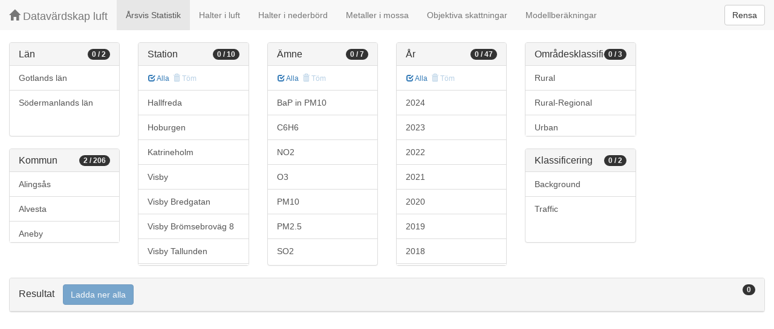

--- FILE ---
content_type: text/html;charset=UTF-8
request_url: https://datavardluft.smhi.se/portal/yearly-statistics?M=483&M=980
body_size: 5626
content:




<!DOCTYPE html>
<html lang="en">
<head>
  <meta charset="utf-8" />
  <meta http-equiv="X-UA-Compatible" content="IE=edge" />
  <meta name="viewport" content="width=device-width, initial-scale=1" />
  <!-- The above 3 meta tags *must* come first in the head; any other head content must come *after* these tags -->
  <title>Datavärdskap luft</title>
  
  <!-- Bootstrap -->
  <link href="css/bootstrap.min.css" rel="stylesheet" />
  <link href="css/dashboard.css" rel="stylesheet" />
  
  <!-- HTML5 shim and Respond.js for IE8 support of HTML5 elements and media queries -->
  <!-- WARNING: Respond.js doesn't work if you view the page via file:// -->
  <!--[if lt IE 9]>
  <script src="https://oss.maxcdn.com/html5shiv/3.7.2/html5shiv.min.js"></script>
  <script src="https://oss.maxcdn.com/respond/1.4.2/respond.min.js"></script>
  <![endif]-->
  
  <script>
    window.dataLayer = window.dataLayer || [];
    function gtag(){dataLayer.push(arguments);}
    gtag('js', new Date());
    gtag('config', 'UA-138075996-1');
  </script>

  <!-- Matomo -->
<script>
  var _paq = window._paq = window._paq || [];
  /* tracker methods like "setCustomDimension" should be called before "trackPageView" */
  _paq.push(['trackPageView']);
  _paq.push(['enableLinkTracking']);
  (function() {
    var u="https://analytics.smhi.se/";
    _paq.push(['setTrackerUrl', u+'matomo.php']);
    _paq.push(['setSiteId', '53']);
    var d=document, g=d.createElement('script'), s=d.getElementsByTagName('script')[0];
    g.async=true; g.src=u+'matomo.js'; s.parentNode.insertBefore(g,s);
  })();
</script>
<!-- End Matomo Code -->
  
</head>
<body>

  



<!-- Static navbar -->
<nav class="navbar navbar-default navbar-fixed-top">
  <div class="container-fluid">
    <div class="navbar-header">
      <button type="button" class="navbar-toggle collapsed" data-toggle="collapse" data-target="#navbar" aria-expanded="false" aria-controls="navbar">
        <span class="sr-only">Toggle navigation</span>
        <span class="icon-bar"></span>
        <span class="icon-bar"></span>
        <span class="icon-bar"></span>
      </button>
      <a class="navbar-brand" href="https://www.smhi.se/data/miljo/luftmiljodata">
       <span class="glyphicon glyphicon-home" aria-hidden="true"></span>
       Datavärdskap luft</a>
    </div>
    <div id="navbar" class="navbar-collapse collapse">
      <ul class="nav navbar-nav">

        
        <li class="active"><a href="yearly-statistics">Årsvis Statistik</a></li>
        

        
        <li class=""><a href="concentrations-in-air">Halter i luft</a></li>
        

        
        <li class=""><a href="concentrations-in-precipitation">Halter i nederbörd</a></li>
        

        
        <li class=""><a href="metals-in-moss">Metaller i mossa</a></li>
        
        
        
        <li class=""><a href="objective-estimations">Objektiva skattningar</a></li>
          
        
        
        <li class=""><a href="model-calculations">Modellberäkningar</a></li>
                        

      </ul>
      
      <form class="navbar-form navbar-right" role="search">
        <button type="submit" class="btn btn-default btn-clear">Rensa</button>
      </form>
      
    </div>
    <!--/.nav-collapse -->
  </div>
</nav>


  <div class="container-fluid">
    <div class="row">
      <div class="col-sm-12 col-md-12">
        <div>&nbsp;</div>
      </div>
    </div>

    <div class="row">

      <div class="col-md-2">
  
        <div id="panel-county" class="panel panel-default">
          <div class="panel-heading">
            <span class="badge badge-count pull-right">0 / 2</span>
            <h4 class="panel-title">
              Län
            </h4>
          </div>
          <div class="list-group list-group-scroll list-group-small">
            
              <a href="/portal/yearly-statistics?C=9&M=483&M=980" class="list-group-item list-group-item-county ">
                Gotlands län
              </a>
            
              <a href="/portal/yearly-statistics?C=4&M=483&M=980" class="list-group-item list-group-item-county ">
                Södermanlands län
              </a>
            
          </div>
        </div>
  
        <div id="panel-municipality" class="panel panel-default">
          <div class="panel-heading">
            <span class="badge badge-count pull-right">2 / 206</span>
            <h4 class="panel-title">
              Kommun
            </h4>
          </div>
          <div class="list-group list-group-scroll list-group-small">
            
              <a href="/portal/yearly-statistics?M=483&M=980&M=1489" class="list-group-item list-group-item-municipality ">
                Alingsås
              </a>
            
              <a href="/portal/yearly-statistics?M=483&M=764&M=980" class="list-group-item list-group-item-municipality ">
                Alvesta
              </a>
            
              <a href="/portal/yearly-statistics?M=483&M=604&M=980" class="list-group-item list-group-item-municipality ">
                Aneby
              </a>
            
              <a href="/portal/yearly-statistics?M=483&M=980&M=1984" class="list-group-item list-group-item-municipality ">
                Arboga
              </a>
            
              <a href="/portal/yearly-statistics?M=483&M=980&M=1784" class="list-group-item list-group-item-municipality ">
                Arvika
              </a>
            
              <a href="/portal/yearly-statistics?M=483&M=980&M=2084" class="list-group-item list-group-item-municipality ">
                Avesta
              </a>
            
              <a href="/portal/yearly-statistics?M=483&M=980&M=1460" class="list-group-item list-group-item-municipality ">
                Bengtsfors
              </a>
            
              <a href="/portal/yearly-statistics?M=483&M=980&M=2326" class="list-group-item list-group-item-municipality ">
                Berg
              </a>
            
              <a href="/portal/yearly-statistics?M=483&M=980&M=2582" class="list-group-item list-group-item-municipality ">
                Boden
              </a>
            
              <a href="/portal/yearly-statistics?M=483&M=980&M=2183" class="list-group-item list-group-item-municipality ">
                Bollnäs
              </a>
            
              <a href="/portal/yearly-statistics?M=483&M=885&M=980" class="list-group-item list-group-item-municipality ">
                Borgholm
              </a>
            
              <a href="/portal/yearly-statistics?M=483&M=980&M=2081" class="list-group-item list-group-item-municipality ">
                Borlänge
              </a>
            
              <a href="/portal/yearly-statistics?M=483&M=980&M=1490" class="list-group-item list-group-item-municipality ">
                Borås
              </a>
            
              <a href="/portal/yearly-statistics?M=127&M=483&M=980" class="list-group-item list-group-item-municipality ">
                Botkyrka
              </a>
            
              <a href="/portal/yearly-statistics?M=483&M=980&M=1272" class="list-group-item list-group-item-municipality ">
                Bromölla
              </a>
            
              <a href="/portal/yearly-statistics?M=483&M=980&M=2305" class="list-group-item list-group-item-municipality ">
                Bräcke
              </a>
            
              <a href="/portal/yearly-statistics?M=483&M=980&M=1231" class="list-group-item list-group-item-municipality ">
                Burlöv
              </a>
            
              <a href="/portal/yearly-statistics?M=162&M=483&M=980" class="list-group-item list-group-item-municipality ">
                Danderyd
              </a>
            
              <a href="/portal/yearly-statistics?M=483&M=980&M=1730" class="list-group-item list-group-item-municipality ">
                Eda
              </a>
            
              <a href="/portal/yearly-statistics?M=483&M=686&M=980" class="list-group-item list-group-item-municipality ">
                Eksjö
              </a>
            
              <a href="/portal/yearly-statistics?M=483&M=862&M=980" class="list-group-item list-group-item-municipality ">
                Emmaboda
              </a>
            
              <a href="/portal/yearly-statistics?M=381&M=483&M=980" class="list-group-item list-group-item-municipality ">
                Enköping
              </a>
            
              <a href="/portal/yearly-statistics?M=483&M=484&M=980" class="list-group-item list-group-item-municipality ">
                Eskilstuna
              </a>
            
              <a href="/portal/yearly-statistics?M=483&M=980&M=1982" class="list-group-item list-group-item-municipality ">
                Fagersta
              </a>
            
              <a href="/portal/yearly-statistics?M=483&M=980&M=1382" class="list-group-item list-group-item-municipality ">
                Falkenberg
              </a>
            
              <a href="/portal/yearly-statistics?M=483&M=980&M=1499" class="list-group-item list-group-item-municipality ">
                Falköping
              </a>
            
              <a href="/portal/yearly-statistics?M=483&M=980&M=2080" class="list-group-item list-group-item-municipality ">
                Falun
              </a>
            
              <a href="/portal/yearly-statistics?M=483&M=980&M=1782" class="list-group-item list-group-item-municipality ">
                Filipstad
              </a>
            
              <a href="/portal/yearly-statistics?M=483&M=562&M=980" class="list-group-item list-group-item-municipality ">
                Finspång
              </a>
            
              <a href="/portal/yearly-statistics?M=482&M=483&M=980" class="list-group-item list-group-item-municipality ">
                Flen
              </a>
            
              <a href="/portal/yearly-statistics?M=483&M=980&M=1763" class="list-group-item list-group-item-municipality ">
                Forshaga
              </a>
            
              <a href="/portal/yearly-statistics?M=483&M=980&M=1439" class="list-group-item list-group-item-municipality ">
                Färgelanda
              </a>
            
              <a href="/portal/yearly-statistics?M=483&M=662&M=980" class="list-group-item list-group-item-municipality ">
                Gislaved
              </a>
            
              <a href="/portal/yearly-statistics?M=483&M=617&M=980" class="list-group-item list-group-item-municipality ">
                Gnosjö
              </a>
            
              <a href="/portal/yearly-statistics?M=483" class="list-group-item list-group-item-municipality active">
                Gotland
              </a>
            
              <a href="/portal/yearly-statistics?M=483&M=980&M=1764" class="list-group-item list-group-item-municipality ">
                Grums
              </a>
            
              <a href="/portal/yearly-statistics?M=483&M=980&M=2523" class="list-group-item list-group-item-municipality ">
                Gällivare
              </a>
            
              <a href="/portal/yearly-statistics?M=483&M=980&M=2180" class="list-group-item list-group-item-municipality ">
                Gävle
              </a>
            
              <a href="/portal/yearly-statistics?M=483&M=980&M=1480" class="list-group-item list-group-item-municipality ">
                Göteborg
              </a>
            
              <a href="/portal/yearly-statistics?M=483&M=980&M=1471" class="list-group-item list-group-item-municipality ">
                Götene
              </a>
            
              <a href="/portal/yearly-statistics?M=483&M=643&M=980" class="list-group-item list-group-item-municipality ">
                Habo
              </a>
            
              <a href="/portal/yearly-statistics?M=483&M=980&M=1783" class="list-group-item list-group-item-municipality ">
                Hagfors
              </a>
            
              <a href="/portal/yearly-statistics?M=483&M=980&M=1861" class="list-group-item list-group-item-municipality ">
                Hallsberg
              </a>
            
              <a href="/portal/yearly-statistics?M=483&M=980&M=1961" class="list-group-item list-group-item-municipality ">
                Hallstahammar
              </a>
            
              <a href="/portal/yearly-statistics?M=483&M=980&M=1380" class="list-group-item list-group-item-municipality ">
                Halmstad
              </a>
            
              <a href="/portal/yearly-statistics?M=483&M=980&M=1761" class="list-group-item list-group-item-municipality ">
                Hammarö
              </a>
            
              <a href="/portal/yearly-statistics?M=136&M=483&M=980" class="list-group-item list-group-item-municipality ">
                Haninge
              </a>
            
              <a href="/portal/yearly-statistics?M=483&M=980&M=2583" class="list-group-item list-group-item-municipality ">
                Haparanda
              </a>
            
              <a href="/portal/yearly-statistics?M=483&M=980&M=2083" class="list-group-item list-group-item-municipality ">
                Hedemora
              </a>
            
              <a href="/portal/yearly-statistics?M=483&M=980&M=1283" class="list-group-item list-group-item-municipality ">
                Helsingborg
              </a>
            
              <a href="/portal/yearly-statistics?M=483&M=980&M=1466" class="list-group-item list-group-item-municipality ">
                Herrljunga
              </a>
            
              <a href="/portal/yearly-statistics?M=483&M=980&M=2104" class="list-group-item list-group-item-municipality ">
                Hofors
              </a>
            
              <a href="/portal/yearly-statistics?M=126&M=483&M=980" class="list-group-item list-group-item-municipality ">
                Huddinge
              </a>
            
              <a href="/portal/yearly-statistics?M=483&M=980&M=2184" class="list-group-item list-group-item-municipality ">
                Hudiksvall
              </a>
            
              <a href="/portal/yearly-statistics?M=483&M=980&M=1315" class="list-group-item list-group-item-municipality ">
                Hylte
              </a>
            
              <a href="/portal/yearly-statistics?M=483&M=980&M=1863" class="list-group-item list-group-item-municipality ">
                Hällefors
              </a>
            
              <a href="/portal/yearly-statistics?M=483&M=980&M=2361" class="list-group-item list-group-item-municipality ">
                Härjedalen
              </a>
            
              <a href="/portal/yearly-statistics?M=483&M=980&M=2280" class="list-group-item list-group-item-municipality ">
                Härnösand
              </a>
            
              <a href="/portal/yearly-statistics?M=483&M=980&M=1401" class="list-group-item list-group-item-municipality ">
                Härryda
              </a>
            
              <a href="/portal/yearly-statistics?M=483&M=980&M=1293" class="list-group-item list-group-item-municipality ">
                Hässleholm
              </a>
            
              <a href="/portal/yearly-statistics?M=483&M=980&M=1284" class="list-group-item list-group-item-municipality ">
                Höganäs
              </a>
            
              <a href="/portal/yearly-statistics?M=483&M=821&M=980" class="list-group-item list-group-item-municipality ">
                Högsby
              </a>
            
              <a href="/portal/yearly-statistics?M=483&M=980&M=1266" class="list-group-item list-group-item-municipality ">
                Hörby
              </a>
            
              <a href="/portal/yearly-statistics?M=483&M=980&M=1267" class="list-group-item list-group-item-municipality ">
                Höör
              </a>
            
              <a href="/portal/yearly-statistics?M=483&M=980&M=2510" class="list-group-item list-group-item-municipality ">
                Jokkmokk
              </a>
            
              <a href="/portal/yearly-statistics?M=483&M=680&M=980" class="list-group-item list-group-item-municipality ">
                Jönköping
              </a>
            
              <a href="/portal/yearly-statistics?M=483&M=980&M=2514" class="list-group-item list-group-item-municipality ">
                Kalix
              </a>
            
              <a href="/portal/yearly-statistics?M=483&M=880&M=980" class="list-group-item list-group-item-municipality ">
                Kalmar
              </a>
            
              <a href="/portal/yearly-statistics?M=483&M=980&M=1082" class="list-group-item list-group-item-municipality ">
                Karlshamn
              </a>
            
              <a href="/portal/yearly-statistics?M=483&M=980&M=1883" class="list-group-item list-group-item-municipality ">
                Karlskoga
              </a>
            
              <a href="/portal/yearly-statistics?M=483&M=980&M=1080" class="list-group-item list-group-item-municipality ">
                Karlskrona
              </a>
            
              <a href="/portal/yearly-statistics?M=483&M=980&M=1780" class="list-group-item list-group-item-municipality ">
                Karlstad
              </a>
            
              <a href="/portal/yearly-statistics?M=980" class="list-group-item list-group-item-municipality active">
                Katrineholm
              </a>
            
              <a href="/portal/yearly-statistics?M=483&M=980&M=1715" class="list-group-item list-group-item-municipality ">
                Kil
              </a>
            
              <a href="/portal/yearly-statistics?M=483&M=513&M=980" class="list-group-item list-group-item-municipality ">
                Kinda
              </a>
            
              <a href="/portal/yearly-statistics?M=483&M=980&M=2584" class="list-group-item list-group-item-municipality ">
                Kiruna
              </a>
            
              <a href="/portal/yearly-statistics?M=483&M=980&M=1276" class="list-group-item list-group-item-municipality ">
                Klippan
              </a>
            
              <a href="/portal/yearly-statistics?M=483&M=980&M=2282" class="list-group-item list-group-item-municipality ">
                Kramfors
              </a>
            
              <a href="/portal/yearly-statistics?M=483&M=980&M=1290" class="list-group-item list-group-item-municipality ">
                Kristianstad
              </a>
            
              <a href="/portal/yearly-statistics?M=483&M=980&M=1781" class="list-group-item list-group-item-municipality ">
                Kristinehamn
              </a>
            
              <a href="/portal/yearly-statistics?M=483&M=980&M=1384" class="list-group-item list-group-item-municipality ">
                Kungsbacka
              </a>
            
              <a href="/portal/yearly-statistics?M=483&M=980&M=1482" class="list-group-item list-group-item-municipality ">
                Kungälv
              </a>
            
              <a href="/portal/yearly-statistics?M=483&M=980&M=1261" class="list-group-item list-group-item-municipality ">
                Kävlinge
              </a>
            
              <a href="/portal/yearly-statistics?M=483&M=980&M=1983" class="list-group-item list-group-item-municipality ">
                Köping
              </a>
            
              <a href="/portal/yearly-statistics?M=483&M=980&M=1381" class="list-group-item list-group-item-municipality ">
                Laholm
              </a>
            
              <a href="/portal/yearly-statistics?M=483&M=980&M=1282" class="list-group-item list-group-item-municipality ">
                Landskrona
              </a>
            
              <a href="/portal/yearly-statistics?M=483&M=980&M=1441" class="list-group-item list-group-item-municipality ">
                Lerum
              </a>
            
              <a href="/portal/yearly-statistics?M=483&M=761&M=980" class="list-group-item list-group-item-municipality ">
                Lessebo
              </a>
            
              <a href="/portal/yearly-statistics?M=186&M=483&M=980" class="list-group-item list-group-item-municipality ">
                Lidingö
              </a>
            
              <a href="/portal/yearly-statistics?M=483&M=980&M=1494" class="list-group-item list-group-item-municipality ">
                Lidköping
              </a>
            
              <a href="/portal/yearly-statistics?M=483&M=980&M=1462" class="list-group-item list-group-item-municipality ">
                Lilla Edet
              </a>
            
              <a href="/portal/yearly-statistics?M=483&M=980&M=1885" class="list-group-item list-group-item-municipality ">
                Lindesberg
              </a>
            
              <a href="/portal/yearly-statistics?M=483&M=580&M=980" class="list-group-item list-group-item-municipality ">
                Linköping
              </a>
            
              <a href="/portal/yearly-statistics?M=483&M=781&M=980" class="list-group-item list-group-item-municipality ">
                Ljungby
              </a>
            
              <a href="/portal/yearly-statistics?M=483&M=980&M=2161" class="list-group-item list-group-item-municipality ">
                Ljusdal
              </a>
            
              <a href="/portal/yearly-statistics?M=483&M=980&M=2085" class="list-group-item list-group-item-municipality ">
                Ludvika
              </a>
            
              <a href="/portal/yearly-statistics?M=483&M=980&M=2580" class="list-group-item list-group-item-municipality ">
                Luleå
              </a>
            
              <a href="/portal/yearly-statistics?M=483&M=980&M=1281" class="list-group-item list-group-item-municipality ">
                Lund
              </a>
            
              <a href="/portal/yearly-statistics?M=483&M=980&M=2481" class="list-group-item list-group-item-municipality ">
                Lycksele
              </a>
            
              <a href="/portal/yearly-statistics?M=483&M=980&M=1484" class="list-group-item list-group-item-municipality ">
                Lysekil
              </a>
            
              <a href="/portal/yearly-statistics?M=483&M=980&M=1280" class="list-group-item list-group-item-municipality ">
                Malmö
              </a>
            
              <a href="/portal/yearly-statistics?M=483&M=980&M=2023" class="list-group-item list-group-item-municipality ">
                Malung-Sälen
              </a>
            
              <a href="/portal/yearly-statistics?M=483&M=980&M=1493" class="list-group-item list-group-item-municipality ">
                Mariestad
              </a>
            
              <a href="/portal/yearly-statistics?M=483&M=980&M=1463" class="list-group-item list-group-item-municipality ">
                Mark
              </a>
            
              <a href="/portal/yearly-statistics?M=483&M=767&M=980" class="list-group-item list-group-item-municipality ">
                Markaryd
              </a>
            
              <a href="/portal/yearly-statistics?M=483&M=586&M=980" class="list-group-item list-group-item-municipality ">
                Mjölby
              </a>
            
              <a href="/portal/yearly-statistics?M=483&M=980&M=2062" class="list-group-item list-group-item-municipality ">
                Mora
              </a>
            
              <a href="/portal/yearly-statistics?M=483&M=583&M=980" class="list-group-item list-group-item-municipality ">
                Motala
              </a>
            
              <a href="/portal/yearly-statistics?M=483&M=642&M=980" class="list-group-item list-group-item-municipality ">
                Mullsjö
              </a>
            
              <a href="/portal/yearly-statistics?M=483&M=980&M=1430" class="list-group-item list-group-item-municipality ">
                Munkedal
              </a>
            
              <a href="/portal/yearly-statistics?M=483&M=980&M=1481" class="list-group-item list-group-item-municipality ">
                Mölndal
              </a>
            
              <a href="/portal/yearly-statistics?M=483&M=861&M=980" class="list-group-item list-group-item-municipality ">
                Mönsterås
              </a>
            
              <a href="/portal/yearly-statistics?M=483&M=840&M=980" class="list-group-item list-group-item-municipality ">
                Mörbylånga
              </a>
            
              <a href="/portal/yearly-statistics?M=483&M=980&M=2401" class="list-group-item list-group-item-municipality ">
                Nordmaling
              </a>
            
              <a href="/portal/yearly-statistics?M=483&M=581&M=980" class="list-group-item list-group-item-municipality ">
                Norrköping
              </a>
            
              <a href="/portal/yearly-statistics?M=188&M=483&M=980" class="list-group-item list-group-item-municipality ">
                Norrtälje
              </a>
            
              <a href="/portal/yearly-statistics?M=483&M=881&M=980" class="list-group-item list-group-item-municipality ">
                Nybro
              </a>
            
              <a href="/portal/yearly-statistics?M=480&M=483&M=980" class="list-group-item list-group-item-municipality ">
                Nyköping
              </a>
            
              <a href="/portal/yearly-statistics?M=192&M=483&M=980" class="list-group-item list-group-item-municipality ">
                Nynäshamn
              </a>
            
              <a href="/portal/yearly-statistics?M=483&M=682&M=980" class="list-group-item list-group-item-municipality ">
                Nässjö
              </a>
            
              <a href="/portal/yearly-statistics?M=483&M=980&M=2101" class="list-group-item list-group-item-municipality ">
                Ockelbo
              </a>
            
              <a href="/portal/yearly-statistics?M=483&M=980&M=1060" class="list-group-item list-group-item-municipality ">
                Olofström
              </a>
            
              <a href="/portal/yearly-statistics?M=483&M=980&M=2034" class="list-group-item list-group-item-municipality ">
                Orsa
              </a>
            
              <a href="/portal/yearly-statistics?M=483&M=980&M=1273" class="list-group-item list-group-item-municipality ">
                Osby
              </a>
            
              <a href="/portal/yearly-statistics?M=483&M=882&M=980" class="list-group-item list-group-item-municipality ">
                Oskarshamn
              </a>
            
              <a href="/portal/yearly-statistics?M=481&M=483&M=980" class="list-group-item list-group-item-municipality ">
                Oxelösund
              </a>
            
              <a href="/portal/yearly-statistics?M=483&M=980&M=2521" class="list-group-item list-group-item-municipality ">
                Pajala
              </a>
            
              <a href="/portal/yearly-statistics?M=483&M=980&M=1402" class="list-group-item list-group-item-municipality ">
                Partille
              </a>
            
              <a href="/portal/yearly-statistics?M=483&M=980&M=1275" class="list-group-item list-group-item-municipality ">
                Perstorp
              </a>
            
              <a href="/portal/yearly-statistics?M=483&M=980&M=2581" class="list-group-item list-group-item-municipality ">
                Piteå
              </a>
            
              <a href="/portal/yearly-statistics?M=483&M=980&M=2303" class="list-group-item list-group-item-municipality ">
                Ragunda
              </a>
            
              <a href="/portal/yearly-statistics?M=483&M=980&M=2409" class="list-group-item list-group-item-municipality ">
                Robertsfors
              </a>
            
              <a href="/portal/yearly-statistics?M=483&M=980&M=1081" class="list-group-item list-group-item-municipality ">
                Ronneby
              </a>
            
              <a href="/portal/yearly-statistics?M=483&M=980&M=1981" class="list-group-item list-group-item-municipality ">
                Sala
              </a>
            
              <a href="/portal/yearly-statistics?M=483&M=980&M=2181" class="list-group-item list-group-item-municipality ">
                Sandviken
              </a>
            
              <a href="/portal/yearly-statistics?M=483&M=980&M=1291" class="list-group-item list-group-item-municipality ">
                Simrishamn
              </a>
            
              <a href="/portal/yearly-statistics?M=483&M=980&M=1495" class="list-group-item list-group-item-municipality ">
                Skara
              </a>
            
              <a href="/portal/yearly-statistics?M=483&M=980&M=2482" class="list-group-item list-group-item-municipality ">
                Skellefteå
              </a>
            
              <a href="/portal/yearly-statistics?M=483&M=980&M=1264" class="list-group-item list-group-item-municipality ">
                Skurup
              </a>
            
              <a href="/portal/yearly-statistics?M=483&M=980&M=1496" class="list-group-item list-group-item-municipality ">
                Skövde
              </a>
            
              <a href="/portal/yearly-statistics?M=483&M=980&M=2283" class="list-group-item list-group-item-municipality ">
                Sollefteå
              </a>
            
              <a href="/portal/yearly-statistics?M=163&M=483&M=980" class="list-group-item list-group-item-municipality ">
                Sollentuna
              </a>
            
              <a href="/portal/yearly-statistics?M=184&M=483&M=980" class="list-group-item list-group-item-municipality ">
                Solna
              </a>
            
              <a href="/portal/yearly-statistics?M=483&M=980&M=2422" class="list-group-item list-group-item-municipality ">
                Sorsele
              </a>
            
              <a href="/portal/yearly-statistics?M=483&M=980&M=1230" class="list-group-item list-group-item-municipality ">
                Staffanstorp
              </a>
            
              <a href="/portal/yearly-statistics?M=483&M=980&M=1415" class="list-group-item list-group-item-municipality ">
                Stenungsund
              </a>
            
              <a href="/portal/yearly-statistics?M=180&M=483&M=980" class="list-group-item list-group-item-municipality ">
                Stockholm
              </a>
            
              <a href="/portal/yearly-statistics?M=483&M=980&M=1486" class="list-group-item list-group-item-municipality ">
                Strömstad
              </a>
            
              <a href="/portal/yearly-statistics?M=483&M=980&M=2313" class="list-group-item list-group-item-municipality ">
                Strömsund
              </a>
            
              <a href="/portal/yearly-statistics?M=183&M=483&M=980" class="list-group-item list-group-item-municipality ">
                Sundbyberg
              </a>
            
              <a href="/portal/yearly-statistics?M=483&M=980&M=2281" class="list-group-item list-group-item-municipality ">
                Sundsvall
              </a>
            
              <a href="/portal/yearly-statistics?M=483&M=980&M=1766" class="list-group-item list-group-item-municipality ">
                Sunne
              </a>
            
              <a href="/portal/yearly-statistics?M=483&M=980&M=1214" class="list-group-item list-group-item-municipality ">
                Svalöv
              </a>
            
              <a href="/portal/yearly-statistics?M=483&M=980&M=1263" class="list-group-item list-group-item-municipality ">
                Svedala
              </a>
            
              <a href="/portal/yearly-statistics?M=483&M=980&M=1465" class="list-group-item list-group-item-municipality ">
                Svenljunga
              </a>
            
              <a href="/portal/yearly-statistics?M=483&M=980&M=1785" class="list-group-item list-group-item-municipality ">
                Säffle
              </a>
            
              <a href="/portal/yearly-statistics?M=483&M=684&M=980" class="list-group-item list-group-item-municipality ">
                Sävsjö
              </a>
            
              <a href="/portal/yearly-statistics?M=483&M=980&M=2182" class="list-group-item list-group-item-municipality ">
                Söderhamn
              </a>
            
              <a href="/portal/yearly-statistics?M=483&M=582&M=980" class="list-group-item list-group-item-municipality ">
                Söderköping
              </a>
            
              <a href="/portal/yearly-statistics?M=181&M=483&M=980" class="list-group-item list-group-item-municipality ">
                Södertälje
              </a>
            
              <a href="/portal/yearly-statistics?M=483&M=980&M=1083" class="list-group-item list-group-item-municipality ">
                Sölvesborg
              </a>
            
              <a href="/portal/yearly-statistics?M=483&M=980&M=1435" class="list-group-item list-group-item-municipality ">
                Tanum
              </a>
            
              <a href="/portal/yearly-statistics?M=483&M=980&M=1498" class="list-group-item list-group-item-municipality ">
                Tidaholm
              </a>
            
              <a href="/portal/yearly-statistics?M=483&M=980&M=2262" class="list-group-item list-group-item-municipality ">
                Timrå
              </a>
            
              <a href="/portal/yearly-statistics?M=483&M=763&M=980" class="list-group-item list-group-item-municipality ">
                Tingsryd
              </a>
            
              <a href="/portal/yearly-statistics?M=483&M=980&M=1419" class="list-group-item list-group-item-municipality ">
                Tjörn
              </a>
            
              <a href="/portal/yearly-statistics?M=483&M=980&M=1737" class="list-group-item list-group-item-municipality ">
                Torsby
              </a>
            
              <a href="/portal/yearly-statistics?M=483&M=834&M=980" class="list-group-item list-group-item-municipality ">
                Torsås
              </a>
            
              <a href="/portal/yearly-statistics?M=483&M=687&M=980" class="list-group-item list-group-item-municipality ">
                Tranås
              </a>
            
              <a href="/portal/yearly-statistics?M=483&M=980&M=1287" class="list-group-item list-group-item-municipality ">
                Trelleborg
              </a>
            
              <a href="/portal/yearly-statistics?M=483&M=980&M=1488" class="list-group-item list-group-item-municipality ">
                Trollhättan
              </a>
            
              <a href="/portal/yearly-statistics?M=138&M=483&M=980" class="list-group-item list-group-item-municipality ">
                Tyresö
              </a>
            
              <a href="/portal/yearly-statistics?M=483&M=980&M=1473" class="list-group-item list-group-item-municipality ">
                Töreboda
              </a>
            
              <a href="/portal/yearly-statistics?M=483&M=980&M=1485" class="list-group-item list-group-item-municipality ">
                Uddevalla
              </a>
            
              <a href="/portal/yearly-statistics?M=483&M=980&M=1491" class="list-group-item list-group-item-municipality ">
                Ulricehamn
              </a>
            
              <a href="/portal/yearly-statistics?M=483&M=980&M=2480" class="list-group-item list-group-item-municipality ">
                Umeå
              </a>
            
              <a href="/portal/yearly-statistics?M=380&M=483&M=980" class="list-group-item list-group-item-municipality ">
                Uppsala
              </a>
            
              <a href="/portal/yearly-statistics?M=483&M=760&M=980" class="list-group-item list-group-item-municipality ">
                Uppvidinge
              </a>
            
              <a href="/portal/yearly-statistics?M=483&M=584&M=980" class="list-group-item list-group-item-municipality ">
                Vadstena
              </a>
            
              <a href="/portal/yearly-statistics?M=483&M=665&M=980" class="list-group-item list-group-item-municipality ">
                Vaggeryd
              </a>
            
              <a href="/portal/yearly-statistics?M=483&M=563&M=980" class="list-group-item list-group-item-municipality ">
                Valdemarsvik
              </a>
            
              <a href="/portal/yearly-statistics?M=115&M=483&M=980" class="list-group-item list-group-item-municipality ">
                Vallentuna
              </a>
            
              <a href="/portal/yearly-statistics?M=483&M=980&M=1383" class="list-group-item list-group-item-municipality ">
                Varberg
              </a>
            
              <a href="/portal/yearly-statistics?M=483&M=685&M=980" class="list-group-item list-group-item-municipality ">
                Vetlanda
              </a>
            
              <a href="/portal/yearly-statistics?M=483&M=884&M=980" class="list-group-item list-group-item-municipality ">
                Vimmerby
              </a>
            
              <a href="/portal/yearly-statistics?M=483&M=980&M=2404" class="list-group-item list-group-item-municipality ">
                Vindeln
              </a>
            
              <a href="/portal/yearly-statistics?M=483&M=980&M=1487" class="list-group-item list-group-item-municipality ">
                Vänersborg
              </a>
            
              <a href="/portal/yearly-statistics?M=483&M=980&M=2460" class="list-group-item list-group-item-municipality ">
                Vännäs
              </a>
            
              <a href="/portal/yearly-statistics?M=483&M=683&M=980" class="list-group-item list-group-item-municipality ">
                Värnamo
              </a>
            
              <a href="/portal/yearly-statistics?M=483&M=883&M=980" class="list-group-item list-group-item-municipality ">
                Västervik
              </a>
            
              <a href="/portal/yearly-statistics?M=483&M=980&M=1980" class="list-group-item list-group-item-municipality ">
                Västerås
              </a>
            
              <a href="/portal/yearly-statistics?M=483&M=780&M=980" class="list-group-item list-group-item-municipality ">
                Växjö
              </a>
            
              <a href="/portal/yearly-statistics?M=483&M=512&M=980" class="list-group-item list-group-item-municipality ">
                Ydre
              </a>
            
              <a href="/portal/yearly-statistics?M=483&M=980&M=1286" class="list-group-item list-group-item-municipality ">
                Ystad
              </a>
            
              <a href="/portal/yearly-statistics?M=483&M=765&M=980" class="list-group-item list-group-item-municipality ">
                Älmhult
              </a>
            
              <a href="/portal/yearly-statistics?M=483&M=980&M=2039" class="list-group-item list-group-item-municipality ">
                Älvdalen
              </a>
            
              <a href="/portal/yearly-statistics?M=483&M=980&M=2560" class="list-group-item list-group-item-municipality ">
                Älvsbyn
              </a>
            
              <a href="/portal/yearly-statistics?M=483&M=980&M=1292" class="list-group-item list-group-item-municipality ">
                Ängelholm
              </a>
            
              <a href="/portal/yearly-statistics?M=483&M=980&M=1492" class="list-group-item list-group-item-municipality ">
                Åmål
              </a>
            
              <a href="/portal/yearly-statistics?M=483&M=980&M=2321" class="list-group-item list-group-item-municipality ">
                Åre
              </a>
            
              <a href="/portal/yearly-statistics?M=483&M=980&M=1765" class="list-group-item list-group-item-municipality ">
                Årjäng
              </a>
            
              <a href="/portal/yearly-statistics?M=483&M=980&M=1880" class="list-group-item list-group-item-municipality ">
                Örebro
              </a>
            
              <a href="/portal/yearly-statistics?M=483&M=980&M=1257" class="list-group-item list-group-item-municipality ">
                Örkelljunga
              </a>
            
              <a href="/portal/yearly-statistics?M=483&M=980&M=2284" class="list-group-item list-group-item-municipality ">
                Örnsköldsvik
              </a>
            
              <a href="/portal/yearly-statistics?M=483&M=980&M=2380" class="list-group-item list-group-item-municipality ">
                Östersund
              </a>
            
              <a href="/portal/yearly-statistics?M=483&M=980&M=2518" class="list-group-item list-group-item-municipality ">
                Övertorneå
              </a>
            
          </div>
        </div>
  
      </div>
  
      <div class="col-md-2">
        <div id="panel-station" class="panel panel-default">
          <div class="panel-heading">
            <span class="badge badge-count pull-right">0 / 10</span>
            <h4 class="panel-title">
              Station
            </h4>
          </div>
          <div class="list-group-item list-group-title">
            <a href="/portal/yearly-statistics?M=483&M=980&S=24562&S=104&S=7189&S=7103&S=9447&S=313381&S=9818&S=429526&S=34048&S=22626" class="btn btn-sm btn-flip ">
              <span class="glyphicon glyphicon-check" aria-hidden="true"></span> Alla
            </a>
            <a href="/portal/yearly-statistics?M=483&M=980" class="btn btn-sm btn-flip disabled">
              <span class="glyphicon glyphicon-trash" aria-hidden="true"></span> Töm
            </a>
            <abbr class="hidden" title="För att välja alla stationer måste antalet vara färre än 100 st. Vänligen begränsa sökningen.">
              <span class="glyphicon glyphicon-info-sign" aria-hidden="true"></span>
            </abbr>
          </div>
          <div class="list-group list-group-scroll list-group-large">
            
              <a href="/portal/yearly-statistics?M=483&M=980&S=24562" class="list-group-item list-group-item-station ">
                Hallfreda
              </a>
            
              <a href="/portal/yearly-statistics?M=483&M=980&S=104" class="list-group-item list-group-item-station ">
                Hoburgen
              </a>
            
              <a href="/portal/yearly-statistics?M=483&M=980&S=7189" class="list-group-item list-group-item-station ">
                Katrineholm
              </a>
            
              <a href="/portal/yearly-statistics?M=483&M=980&S=7103" class="list-group-item list-group-item-station ">
                Visby
              </a>
            
              <a href="/portal/yearly-statistics?M=483&M=980&S=9447" class="list-group-item list-group-item-station ">
                Visby Bredgatan
              </a>
            
              <a href="/portal/yearly-statistics?M=483&M=980&S=313381" class="list-group-item list-group-item-station ">
                Visby Brömsebroväg 8
              </a>
            
              <a href="/portal/yearly-statistics?M=483&M=980&S=9818" class="list-group-item list-group-item-station ">
                Visby Tallunden
              </a>
            
              <a href="/portal/yearly-statistics?M=483&M=980&S=429526" class="list-group-item list-group-item-station ">
                Visby väg 148 Rävhagen
              </a>
            
              <a href="/portal/yearly-statistics?M=483&M=980&S=34048" class="list-group-item list-group-item-station ">
                Visby Österväg 17
              </a>
            
              <a href="/portal/yearly-statistics?M=483&M=980&S=22626" class="list-group-item list-group-item-station ">
                Visby Österväg 31
              </a>
            
          </div>
        </div>
      </div>
  
      <div class="col-md-2">
        <div id="panel-pollutant" class="panel panel-default">
          <div class="panel-heading">
            <span class="badge badge-count pull-right">0 / 7</span>
            <h4 class="panel-title">
              Ämne
            </h4>
          </div>
          <div class="list-group-item list-group-title">
            <a href="/portal/yearly-statistics?M=483&M=980&P=5029&P=20&P=8&P=7&P=5&P=6001&P=1" class="btn btn-sm btn-flip ">
              <span class="glyphicon glyphicon-check" aria-hidden="true"></span> Alla
            </a>
            <a href="/portal/yearly-statistics?M=483&M=980" class="btn btn-sm btn-flip disabled">
              <span class="glyphicon glyphicon-trash" aria-hidden="true"></span> Töm
            </a>
            <abbr class="hidden" title="För att välja alla ämnen måste antalet vara färre än 100 st. Vänligen begränsa sökningen.">
              <span class="glyphicon glyphicon-info-sign" aria-hidden="true"></span>
            </abbr>
          </div>
          <div class="list-group list-group-scroll list-group-large">
            
              <a href="/portal/yearly-statistics?M=483&M=980&P=5029" class="list-group-item list-group-item-pollutant ">
                BaP in PM10
              </a>
            
              <a href="/portal/yearly-statistics?M=483&M=980&P=20" class="list-group-item list-group-item-pollutant ">
                C6H6
              </a>
            
              <a href="/portal/yearly-statistics?M=483&M=980&P=8" class="list-group-item list-group-item-pollutant ">
                NO2
              </a>
            
              <a href="/portal/yearly-statistics?M=483&M=980&P=7" class="list-group-item list-group-item-pollutant ">
                O3
              </a>
            
              <a href="/portal/yearly-statistics?M=483&M=980&P=5" class="list-group-item list-group-item-pollutant ">
                PM10
              </a>
            
              <a href="/portal/yearly-statistics?M=483&M=980&P=6001" class="list-group-item list-group-item-pollutant ">
                PM2.5
              </a>
            
              <a href="/portal/yearly-statistics?M=483&M=980&P=1" class="list-group-item list-group-item-pollutant ">
                SO2
              </a>
            
          </div>
        </div>
      </div>

      <div class="col-md-2">
        <div id="panel-year" class="panel panel-default">
          <div class="panel-heading">
            <span class="badge badge-count pull-right">0 / 47</span>
            <h4 class="panel-title">
              År
            </h4>
          </div>
          <div class="list-group-item list-group-title">
            <a href="/portal/yearly-statistics?M=483&M=980&Y=2024&Y=2023&Y=2022&Y=2021&Y=2020&Y=2019&Y=2018&Y=2017&Y=2016&Y=2015&Y=2014&Y=2013&Y=2012&Y=2011&Y=2010&Y=2009&Y=2008&Y=2007&Y=2006&Y=2005&Y=2004&Y=2003&Y=2002&Y=2001&Y=2000&Y=1999&Y=1998&Y=1997&Y=1996&Y=1995&Y=1994&Y=1993&Y=1992&Y=1991&Y=1990&Y=1989&Y=1988&Y=1987&Y=1986&Y=1985&Y=1984&Y=1983&Y=1982&Y=1981&Y=1980&Y=1979&Y=1978" class="btn btn-sm btn-flip ">
              <span class="glyphicon glyphicon-check" aria-hidden="true"></span> Alla
            </a>
            <a href="/portal/yearly-statistics?M=483&M=980" class="btn btn-sm btn-flip disabled">
              <span class="glyphicon glyphicon-trash" aria-hidden="true"></span> Töm
            </a>
            <abbr class="hidden" title="För att välja alla år måste antalet vara färre än 100 st. Vänligen begränsa sökningen.">
              <span class="glyphicon glyphicon-info-sign" aria-hidden="true"></span>
            </abbr>
          </div>
          <div class="list-group list-group-scroll list-group-large">
            
              <a href="/portal/yearly-statistics?M=483&M=980&Y=2024" class="list-group-item list-group-item-year ">
                2024
              </a>
            
              <a href="/portal/yearly-statistics?M=483&M=980&Y=2023" class="list-group-item list-group-item-year ">
                2023
              </a>
            
              <a href="/portal/yearly-statistics?M=483&M=980&Y=2022" class="list-group-item list-group-item-year ">
                2022
              </a>
            
              <a href="/portal/yearly-statistics?M=483&M=980&Y=2021" class="list-group-item list-group-item-year ">
                2021
              </a>
            
              <a href="/portal/yearly-statistics?M=483&M=980&Y=2020" class="list-group-item list-group-item-year ">
                2020
              </a>
            
              <a href="/portal/yearly-statistics?M=483&M=980&Y=2019" class="list-group-item list-group-item-year ">
                2019
              </a>
            
              <a href="/portal/yearly-statistics?M=483&M=980&Y=2018" class="list-group-item list-group-item-year ">
                2018
              </a>
            
              <a href="/portal/yearly-statistics?M=483&M=980&Y=2017" class="list-group-item list-group-item-year ">
                2017
              </a>
            
              <a href="/portal/yearly-statistics?M=483&M=980&Y=2016" class="list-group-item list-group-item-year ">
                2016
              </a>
            
              <a href="/portal/yearly-statistics?M=483&M=980&Y=2015" class="list-group-item list-group-item-year ">
                2015
              </a>
            
              <a href="/portal/yearly-statistics?M=483&M=980&Y=2014" class="list-group-item list-group-item-year ">
                2014
              </a>
            
              <a href="/portal/yearly-statistics?M=483&M=980&Y=2013" class="list-group-item list-group-item-year ">
                2013
              </a>
            
              <a href="/portal/yearly-statistics?M=483&M=980&Y=2012" class="list-group-item list-group-item-year ">
                2012
              </a>
            
              <a href="/portal/yearly-statistics?M=483&M=980&Y=2011" class="list-group-item list-group-item-year ">
                2011
              </a>
            
              <a href="/portal/yearly-statistics?M=483&M=980&Y=2010" class="list-group-item list-group-item-year ">
                2010
              </a>
            
              <a href="/portal/yearly-statistics?M=483&M=980&Y=2009" class="list-group-item list-group-item-year ">
                2009
              </a>
            
              <a href="/portal/yearly-statistics?M=483&M=980&Y=2008" class="list-group-item list-group-item-year ">
                2008
              </a>
            
              <a href="/portal/yearly-statistics?M=483&M=980&Y=2007" class="list-group-item list-group-item-year ">
                2007
              </a>
            
              <a href="/portal/yearly-statistics?M=483&M=980&Y=2006" class="list-group-item list-group-item-year ">
                2006
              </a>
            
              <a href="/portal/yearly-statistics?M=483&M=980&Y=2005" class="list-group-item list-group-item-year ">
                2005
              </a>
            
              <a href="/portal/yearly-statistics?M=483&M=980&Y=2004" class="list-group-item list-group-item-year ">
                2004
              </a>
            
              <a href="/portal/yearly-statistics?M=483&M=980&Y=2003" class="list-group-item list-group-item-year ">
                2003
              </a>
            
              <a href="/portal/yearly-statistics?M=483&M=980&Y=2002" class="list-group-item list-group-item-year ">
                2002
              </a>
            
              <a href="/portal/yearly-statistics?M=483&M=980&Y=2001" class="list-group-item list-group-item-year ">
                2001
              </a>
            
              <a href="/portal/yearly-statistics?M=483&M=980&Y=2000" class="list-group-item list-group-item-year ">
                2000
              </a>
            
              <a href="/portal/yearly-statistics?M=483&M=980&Y=1999" class="list-group-item list-group-item-year ">
                1999
              </a>
            
              <a href="/portal/yearly-statistics?M=483&M=980&Y=1998" class="list-group-item list-group-item-year ">
                1998
              </a>
            
              <a href="/portal/yearly-statistics?M=483&M=980&Y=1997" class="list-group-item list-group-item-year ">
                1997
              </a>
            
              <a href="/portal/yearly-statistics?M=483&M=980&Y=1996" class="list-group-item list-group-item-year ">
                1996
              </a>
            
              <a href="/portal/yearly-statistics?M=483&M=980&Y=1995" class="list-group-item list-group-item-year ">
                1995
              </a>
            
              <a href="/portal/yearly-statistics?M=483&M=980&Y=1994" class="list-group-item list-group-item-year ">
                1994
              </a>
            
              <a href="/portal/yearly-statistics?M=483&M=980&Y=1993" class="list-group-item list-group-item-year ">
                1993
              </a>
            
              <a href="/portal/yearly-statistics?M=483&M=980&Y=1992" class="list-group-item list-group-item-year ">
                1992
              </a>
            
              <a href="/portal/yearly-statistics?M=483&M=980&Y=1991" class="list-group-item list-group-item-year ">
                1991
              </a>
            
              <a href="/portal/yearly-statistics?M=483&M=980&Y=1990" class="list-group-item list-group-item-year ">
                1990
              </a>
            
              <a href="/portal/yearly-statistics?M=483&M=980&Y=1989" class="list-group-item list-group-item-year ">
                1989
              </a>
            
              <a href="/portal/yearly-statistics?M=483&M=980&Y=1988" class="list-group-item list-group-item-year ">
                1988
              </a>
            
              <a href="/portal/yearly-statistics?M=483&M=980&Y=1987" class="list-group-item list-group-item-year ">
                1987
              </a>
            
              <a href="/portal/yearly-statistics?M=483&M=980&Y=1986" class="list-group-item list-group-item-year ">
                1986
              </a>
            
              <a href="/portal/yearly-statistics?M=483&M=980&Y=1985" class="list-group-item list-group-item-year ">
                1985
              </a>
            
              <a href="/portal/yearly-statistics?M=483&M=980&Y=1984" class="list-group-item list-group-item-year ">
                1984
              </a>
            
              <a href="/portal/yearly-statistics?M=483&M=980&Y=1983" class="list-group-item list-group-item-year ">
                1983
              </a>
            
              <a href="/portal/yearly-statistics?M=483&M=980&Y=1982" class="list-group-item list-group-item-year ">
                1982
              </a>
            
              <a href="/portal/yearly-statistics?M=483&M=980&Y=1981" class="list-group-item list-group-item-year ">
                1981
              </a>
            
              <a href="/portal/yearly-statistics?M=483&M=980&Y=1980" class="list-group-item list-group-item-year ">
                1980
              </a>
            
              <a href="/portal/yearly-statistics?M=483&M=980&Y=1979" class="list-group-item list-group-item-year ">
                1979
              </a>
            
              <a href="/portal/yearly-statistics?M=483&M=980&Y=1978" class="list-group-item list-group-item-year ">
                1978
              </a>
            
          </div>
        </div>
      </div>

      <div class="col-md-2">
        <div id="panel-areaclassification" class="panel panel-default">
          <div class="panel-heading">
            <span class="badge badge-count pull-right">0 / 3</span>
            <h4 class="panel-title">
              Områdesklassificering
            </h4>
          </div>
          <div id="list-group-areaclassification" class="list-group list-group-scroll list-group-small">
            
              <a href="/portal/yearly-statistics?M=483&M=980&AC=1" class="list-group-item list-group-item-areaclassification ">
                Rural
              </a>
            
              <a href="/portal/yearly-statistics?M=483&M=980&AC=3" class="list-group-item list-group-item-areaclassification ">
                Rural-Regional
              </a>
            
              <a href="/portal/yearly-statistics?M=483&M=980&AC=6" class="list-group-item list-group-item-areaclassification ">
                Urban
              </a>
            
          </div>
        </div>
        <div id="panel-stationclassification" class="panel panel-default">
          <div class="panel-heading">
            <span class="badge badge-count pull-right">0 / 2</span>
            <h4 class="panel-title">
              Klassificering
            </h4>
          </div>
          <div id="list-group-stationsclassification" class="list-group list-group-scroll list-group-small">
            
                <a href="/portal/yearly-statistics?M=483&M=980&SC=1" class="list-group-item list-group-item-stationclassification "> Background
                </a>
              
                <a href="/portal/yearly-statistics?M=483&M=980&SC=3" class="list-group-item list-group-item-stationclassification "> Traffic
                </a>
              
          </div>
        </div>
      </div>

    </div>

    <div class="row">
      <div class="col-md-12">
        <div id="panel-candidate" class="panel panel-default">
          <div class="panel-heading" role="tab" id="headingInfo">
            <span class="badge badge-count pull-right">0</span>
            <h4 class="panel-title">
              Resultat
              <a href="rest/v1/files/shair-stat.zip?M=483&M=980" class="btn btn-primary btn-download disabled" style="color: #FFFFFF; margin-left: 1rem;">Ladda ner alla</a>
            </h4>
          </div>
          <div class="panel-collapse collapse in" role="tabpanel" aria-labelledby="headingInfo">
            <ul id="list-group-candidate" class="list-group">
             
            </ul>
          </div>
        </div>
      </div>
    </div>

  </div>

  <script src="js/jquery-2.2.4.min.js"></script>
  <script src="js/bootstrap.min.js"></script>
  <script src="js/fixscrolls.js"></script>
  <script src="js/shair.js"></script>
</body>
</html>
